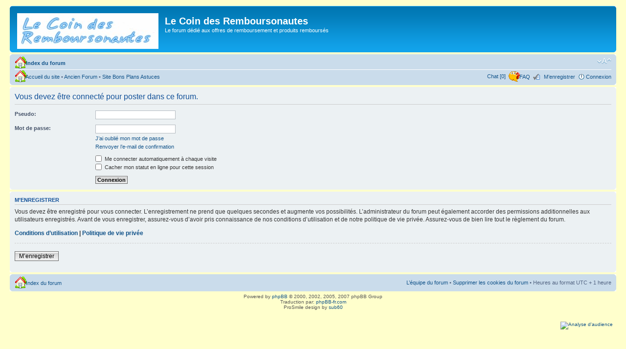

--- FILE ---
content_type: text/html; charset=UTF-8
request_url: http://forum.madstef.com/posting.php?mode=post&f=48&sid=4579ce2702fdab746c6b6a3ddedaf31a
body_size: 4458
content:
<!DOCTYPE html PUBLIC "-//W3C//DTD XHTML 1.0 Strict//EN" "http://www.w3.org/TR/xhtml1/DTD/xhtml1-strict.dtd">
<html xmlns="http://www.w3.org/1999/xhtml" dir="ltr" lang="fr" xml:lang="fr">
<head>
<script id="Cookiebot" src="https://consent.cookiebot.com/uc.js" data-cbid="5cd94312-42a0-41ea-bde2-19b7632ce609" type="text/javascript" async></script>

<meta http-equiv="content-type" content="text/html; charset=UTF-8" />
<meta http-equiv="content-style-type" content="text/css" />
<meta http-equiv="content-language" content="fr" />
<meta http-equiv="imagetoolbar" content="no" />
<meta name="resource-type" content="document" />
<meta name="distribution" content="global" />
<meta name="copyright" content="2000, 2002, 2005, 2007 phpBB Group" />
<meta name="keywords" content="" />
<meta name="description" content="" />


<title>Le Coin des Remboursonautes &bull; Connexion</title>

<!--
	Meta deleted pour compatibilit� Digi : <meta http-equiv="X-UA-Compatible" content="IE=EmulateIE7" />
	phpBB style name: prosilver
	Based on style:   prosilver (this is the default phpBB3 style)
	Original author:  Tom Beddard ( http://www.subBlue.com/ )
	Modified by:      
	
	NOTE: This page was generated by phpBB, the free open-source bulletin board package.
	      The phpBB Group is not responsible for the content of this page and forum. For more information
	      about phpBB please visit http://www.phpbb.com
-->

<script type="text/javascript">
// <![CDATA[
	var jump_page = 'Entrer le numéro de page où vous souhaitez aller.:';
	var on_page = '';
	var per_page = '';
	var base_url = '';
	var style_cookie = 'phpBBstyle';
	var style_cookie_settings = '; path=/; domain=.madstef.com';
	var onload_functions = new Array();
	var onunload_functions = new Array();

	

	/**
	* Find a member
	*/
	function find_username(url)
	{
		popup(url, 760, 570, '_usersearch');
		return false;
	}

	/**
	* New function for handling multiple calls to window.onload and window.unload by pentapenguin
	*/
	window.onload = function()
	{
		for (var i = 0; i < onload_functions.length; i++)
		{
			eval(onload_functions[i]);
		}
	}

	window.onunload = function()
	{
		for (var i = 0; i < onunload_functions.length; i++)
		{
			eval(onunload_functions[i]);
		}
	}

// ]]>
</script>
<script type="text/javascript" src="./styles/proSmiler2/template/styleswitcher.js"></script>
<script type="text/javascript" src="./styles/proSmiler2/template/forum_fn.js"></script>

<link href="./styles/proSmiler2/theme/print.css" rel="stylesheet" type="text/css" media="print" title="printonly" />
<link href="./style.php?id=4&amp;lang=fr&amp;sid=3948db218e95e7e00d69df33f199c166" rel="stylesheet" type="text/css" media="screen, projection" />

<link href="./styles/proSmiler2/theme/normal.css" rel="stylesheet" type="text/css" title="A" />
<link href="./styles/proSmiler2/theme/medium.css" rel="alternate stylesheet" type="text/css" title="A+" />
<link href="./styles/proSmiler2/theme/large.css" rel="alternate stylesheet" type="text/css" title="A++" />



<!--
	Script g�n�ral SLM Ads
-->
<script type='text/javascript'>
    (function(c){
        var s=document.createElement('script');
        s.src='//ads.sportslocalmedia.com/slm.prebid.madstef.js?'+((new Date).getTime()/1e3/600).toFixed();
        s.type='text/javascript';s.async='true';
        try{ var i=top.document.getElementsByTagName('script')[0];i.parentNode.insertBefore(s,i); }catch(e){};
    })();
</script>

<!--
	Script g�n�ral Adleave
-->
<script type="text/javascript">
	(function() {
		var adlS = document.createElement('script'); adlS.type = 'text/javascript'; adlS.async = true;
		adlS.src = '//www.adwidecenter.com/adlscript/showads.php?idpub=980573&tmp='+Math.floor(Math.random()*99999999999);
		var sadlS = document.getElementsByTagName('script')[0]; sadlS.parentNode.insertBefore(adlS, sadlS);
	})();
</script>
</head>

<body id="phpbb" class="section-posting ltr">

<div id="wrap">
	<a id="top" name="top" accesskey="t"></a>
	<div id="page-header">
		<div class="headerbar">
			<div class="inner"><span class="corners-top"><span></span></span>

			<div id="site-description">
				<a href="./index.php?sid=3948db218e95e7e00d69df33f199c166" title="Index du forum" id="logo"><img src="./styles/proSmiler2/imageset/logoforumodr.jpg" width="289" height="73" alt="" title="" /></a>
				<h1>Le Coin des Remboursonautes</h1>
				<p>Le forum dédié aux offres de remboursement et produits remboursés</p>
				<p class="skiplink"><a href="#start_here">Vers le contenu</a></p>
			</div>

		

			<span class="corners-bottom"><span></span></span></div>
		</div>

		<div class="navbar">
			<div class="inner"><span class="corners-top"><span></span></span>

			<ul class="linklist navlinks">
				<li class="icon-home">&nbsp;&nbsp;<a href="./index.php?sid=3948db218e95e7e00d69df33f199c166" accesskey="h">Index du forum</a> </li>

				<li class="rightside"><a href="#" onclick="fontsizeup(); return false;" onkeypress="fontsizeup(); return false;" class="fontsize" title="Modifier la taille de la police">Modifier la taille de la police</a></li>

				
			</ul>


         <ul class="linklist leftside">
            <li class="icon-home">
               &nbsp;&nbsp;<a href="http://www.madstef.com?sid=3948db218e95e7e00d69df33f199c166" title="Accueil du site">Accueil du site</a> &bull; <a href="http://forumodr.madstef.com?sid=3948db218e95e7e00d69df33f199c166" title="Ancien Forum">Ancien Forum</a> &bull; <a href="http://bons-plans-astuces.com?sid=3948db218e95e7e00d69df33f199c166" target="_blank" title="Site Bons Plans Astuces">Site Bons Plans Astuces</a>  

            </li>
         </ul>


			

			<ul class="linklist rightside">
			    <li class="icon-chat"><a href="./chat/index.php?sid=3948db218e95e7e00d69df33f199c166" target=_blank title="Online: ">Chat [0]</a></li>
				<li class="icon-faq">&nbsp;&nbsp;<a href="./faq.php?sid=3948db218e95e7e00d69df33f199c166" title="Foire aux questions (Questions posées fréquemment)">FAQ</a></li>
				<li class="icon-register">&nbsp;&nbsp;<a href="./ucp.php?mode=register&amp;sid=3948db218e95e7e00d69df33f199c166">M’enregistrer</a></li>
					<li class="icon-logout"><a href="./ucp.php?mode=login&amp;redirect=.%2Fposting.php%3Fmode%3Dpost%26f%3D48%26sid%3D3948db218e95e7e00d69df33f199c166&amp;sid=3948db218e95e7e00d69df33f199c166" title="Connexion" accesskey="l">Connexion</a></li>
				
			</ul>

			<span class="corners-bottom"><span></span></span></div>
		</div>

	</div>

	<a name="start_here"></a>
	<div id="page-body">
		
		 

<form action="./ucp.php?mode=login&amp;sid=3948db218e95e7e00d69df33f199c166" method="post" id="login">
<div class="panel">
	<div class="inner"><span class="corners-top"><span></span></span>

	<div class="content">
		<h2>Vous devez être connecté pour poster dans ce forum.</h2>
		
		<fieldset class="fields1">
		
		<dl>
			<dt><label for="username">Pseudo:</label></dt>
			<dd><input type="text" tabindex="1" name="username" id="username" size="25" value="" class="inputbox autowidth" /></dd>
		</dl>
		<dl>
			<dt><label for="password">Mot de passe:</label></dt>
			<dd><input type="password" tabindex="2" id="password" name="password" size="25" class="inputbox autowidth" /></dd>
			<dd><a href="./ucp.php?mode=sendpassword&amp;sid=3948db218e95e7e00d69df33f199c166">J’ai oublié mon mot de passe</a></dd><dd><a href="./ucp.php?mode=resend_act&amp;sid=3948db218e95e7e00d69df33f199c166">Renvoyer l’e-mail de confirmation</a></dd>
		</dl>
		
		
		<dl>
			<dd><label for="autologin"><input type="checkbox" name="autologin" id="autologin" tabindex="4" /> Me connecter automatiquement à chaque visite</label></dd>
			<dd><label for="viewonline"><input type="checkbox" name="viewonline" id="viewonline" tabindex="5" /> Cacher mon statut en ligne pour cette session</label></dd>
		</dl>
		
		<dl>
			<dt>&nbsp;</dt>
			<dd><input type="hidden" name="sid" value="3948db218e95e7e00d69df33f199c166" />
<input type="submit" name="login" tabindex="6" value="Connexion" class="button1" /></dd>
		</dl>
	
		</fieldset>
	</div>
	<span class="corners-bottom"><span></span></span></div>
</div>


	<div class="panel">
		<div class="inner"><span class="corners-top"><span></span></span>

		<div class="content">
			<h3>M’enregistrer</h3>
			<p>Vous devez être enregistré pour vous connecter. L’enregistrement ne prend que quelques secondes et augmente vos possibilités. L’administrateur du forum peut également accorder des permissions additionnelles aux utilisateurs enregistrés. Avant de vous enregistrer, assurez-vous d’avoir pris connaissance de nos conditions d’utilisation et de notre politique de vie privée. Assurez-vous de bien lire tout le règlement du forum.</p>
			<p><strong><a href="./ucp.php?mode=terms&amp;sid=3948db218e95e7e00d69df33f199c166">Conditions d’utilisation</a> | <a href="./ucp.php?mode=privacy&amp;sid=3948db218e95e7e00d69df33f199c166">Politique de vie privée</a></strong></p>
			<hr class="dashed" />
			<p><a href="./ucp.php?mode=register&amp;sid=3948db218e95e7e00d69df33f199c166" class="button2">M’enregistrer</a></p>
		</div>

		<span class="corners-bottom"><span></span></span></div>
	</div>


</form>

</div>

<div id="page-footer">

	<div class="navbar">
		<div class="inner"><span class="corners-top"><span></span></span>

		<ul class="linklist">
			<li class="icon-home">&nbsp;&nbsp;<a href="./index.php?sid=3948db218e95e7e00d69df33f199c166" accesskey="h">Index du forum</a></li>
				
			<li class="rightside"><a href="./memberlist.php?mode=leaders&amp;sid=3948db218e95e7e00d69df33f199c166">L’équipe du forum</a> &bull; <a href="./ucp.php?mode=delete_cookies&amp;sid=3948db218e95e7e00d69df33f199c166">Supprimer les cookies du forum</a> &bull; Heures au format UTC + 1 heure </li>
		</ul>

		<span class="corners-bottom"><span></span></span></div>
	</div>
	
<!--
	We request you retain the full copyright notice below including the link to www.phpbb.com.
	This not only gives respect to the large amount of time given freely by the developers
	but also helps build interest, traffic and use of phpBB3. If you (honestly) cannot retain
	the full copyright we ask you at least leave in place the "Powered by phpBB" line, with
	"phpBB" linked to www.phpbb.com. If you refuse to include even this then support on our
	forums may be affected.

	The phpBB Group : 2006
//-->

	<div class="copyright">Powered by <a href="http://www.phpbb.com/">phpBB</a> &copy; 2000, 2002, 2005, 2007 phpBB Group
		<br />Traduction par: <a href="http://forums.phpbb-fr.com">phpBB-fr.com</a>
		<br />ProSmile design by <a href="http://zamilandtest.free.fr/demo/">sub60</a>
		


		<br /><br /><br />
		<table border=0 width=100%>
            <TR>
               <TD align=left width=66% colspan=2>
<!-- SLM Ads banni�re basse
 -->
<div id="MadstefHB_BTF_728x90"></div>

               </TD>

               <TD align=right width=33%>
                  <a href="http://www.xiti.com/xiti.asp?s=277564" title="Mesurez votre audience">
<script type="text/javascript">
<!--
Xt_param = 's=277564&p=ficheForum';
try {Xt_r = top.document.referrer;}
catch(e) {Xt_r = document.referrer; }
Xt_h = new Date();
Xt_i = '<img width="39" height="25" border="0" ';
Xt_i += 'src="http://logv32.xiti.com/hit.xiti?'+Xt_param;
Xt_i += '&hl='+Xt_h.getHours()+'x'+Xt_h.getMinutes()+'x'+Xt_h.getSeconds();
if(parseFloat(navigator.appVersion)>=4)
{Xt_s=screen;Xt_i+='&r='+Xt_s.width+'x'+Xt_s.height+'x'+Xt_s.pixelDepth+'x'+Xt_s.colorDepth;}
document.write(Xt_i+'&ref='+Xt_r.replace(/[<>"]/g, '').replace(/&/g, '$')+'" title="Analyse d\'audience">');
//-->
</script>
<noscript>
analyse mesure frequentation internet par <img width="39" height="25" src="http://logv32.xiti.com/hit.xiti?s=277564&amp;p=" alt="Analyse d'audience" />
</noscript></a>
               </TD>
            </TR>
		</table>




		
	</div>
</div>

</div>

<div>
	<a id="bottom" name="bottom" accesskey="z"></a>
	
</div>

<script type='text/javascript'>
  (function(){
    var loc = window.location.href;
    var dd = document.createElement('script'); 
    dd.type = 'text/javascript'; dd.src = '//static.digidip.net/madstef.js?loc=' + loc;
    var s = document.getElementsByTagName('script')[0]; s.parentNode.insertBefore(dd, s);
  })();
</script>

<!--
	Footer Adleave
-->
<div class="adleave120018854" adleave-slot="ADLEAVE-LxB-980573-1"></div>
<script>(adleave120018854 = window.adleave120018854 || []).push({});</script>
</body>
</html>

--- FILE ---
content_type: application/x-javascript; charset=utf-8
request_url: https://consent.cookiebot.com/5cd94312-42a0-41ea-bde2-19b7632ce609/cc.js?renew=false&referer=forum.madstef.com&dnt=false&init=false
body_size: 211
content:
if(console){var cookiedomainwarning='Error: The domain FORUM.MADSTEF.COM is not authorized to show the cookie banner for domain group ID 5cd94312-42a0-41ea-bde2-19b7632ce609. Please add it to the domain group in the Cookiebot Manager to authorize the domain.';if(typeof console.warn === 'function'){console.warn(cookiedomainwarning)}else{console.log(cookiedomainwarning)}};